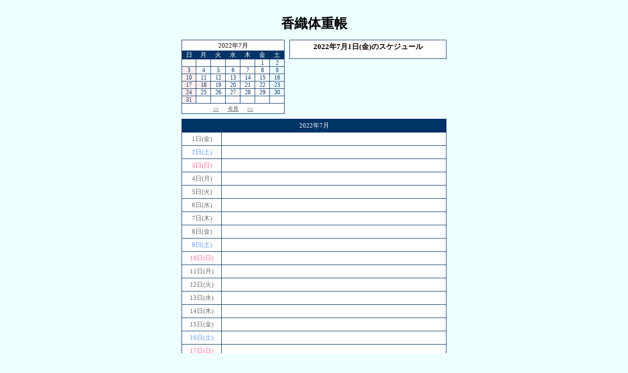

--- FILE ---
content_type: text/html
request_url: http://mokorin.com/boosuke-kaori/boosuke/boosuke.cgi?mission=boosuke&year=2022&month=7
body_size: 1920
content:
<?xml version="1.0" encoding="Shift_JIS"?>
<!DOCTYPE html PUBLIC "-//W3C//DTD XHTML 1.0 Transitional//EN" "http://www.w3.org/TR/xhtml1/DTD/xhtml1-transitional.dtd">
<html xmlns="http://www.w3.org/1999/xhtml" lang="ja" xml:lang="ja">
<head>
<meta http-equiv="content-type" content="text/html; charset=shift_jis" />
<title>2022年7月のスケジュール</title>
<meta name="description" content="2022年7月のスケジュール。" />
<meta name="keywords" content="2022年7月のスケジュール" />
<meta http-equiv="Content-Script-Type" content="text/javascript" />
<meta http-equiv="Content-Style-Type" content="text/css" />
<meta http-equiv="Content-Script-Type" content="text/javascript" />
<style type="text/css">
body{
 margin:0px;
 padding:10px;
 background-color:#eeffff;
}
a:link   {color:#0066bb;}
a:visited{color:#0066bb;}
a:hover  {color:#0066bb;}
table{
 border-collapse:collapse;
 margin:0px;
 border:solid 1px #003366;
}
table.calen{
 width:210px;
 border-collapse:collapse;
 margin:0px 10px 0px 0px;
 border:solid 1px #003366;
}
td.mo,td.navi,td.week,td.day,td.sat,td.sun{
 width:auto;
 line-height:120%;
 text-align:center;
 vertical-align:middle;
 padding:0px 0px 0px 0px;
 border:solid 1px #003366;
}
td.mo  {font-size:10pt;color:#000000;background-color:#ffffff;padding:3px 0px 2px 0px;}
td.navi{font-size:8pt;color:#333333;background-color:#ffffff;padding:5px 5px 3px 5px;}
td.week{font-size:10pt;color:#ffffff;background-color:#003366;}
td.day {font-size:9pt;color:#003366;background-color:#ffffff;}
td.sat {font-size:9pt;color:#003366;background-color:#eeffff;}
td.sun {font-size:9pt;color:#003366;background-color:#ffeeee;}
a:link.day    {color:#003366;}
a:visited.day {color:#003366;}
a:hover.day   {color:#003366;}
a:link.navi   {color:#333333;}
a:visited.navi{color:#333333;}
a:hover.navi  {color:#333333;}
table.po{
 float:right;
 width:320px;
 border-collapse:collapse;
 margin:0px 0px 0px 0px;
 border:solid 1px #003366;
 background-color:#ffffff;
}
td.po1,td.po2{
 padding:5px 5px 5px 5px;
 line-height:120%;
 vertical-align:middle;
 border:none;
}
td.po1{
 width:auto;
 color:#110000;
 font-size:11pt;
 text-align:center;
}
td.po2{
 width:auto;
 color:#999999;
 font-size:9pt;
 background-color:;
 text-align:left;
}
table.sch{
 width:540px;
 border-collapse:collapse;
 margin:0px 0px 0px 0px;
 border:solid 1px #003366;
}
td.sch,td.sch1,td.sch2{
 padding:5px 5px 5px 5px;
 line-height:120%;
 vertical-align:middle;
 border:solid 1px #003366;
}
td.sch{
 width:auto;
 font-size:10pt;
 color:#ffffff;
 background-color:#003366;
 text-align:center;
}
td.sch1{
 width:70px;
 color:#666666;
 font-size:10pt;
 background-color:#ffffff;
 text-align:center;
}
td.sch2{
 width:auto;
 color:#666666;
 font-size:10pt;
 background-color:#ffffff;
 text-align:left;
}
table.lay{
 width:540px;
 border-collapse:collapse;
 margin:10px 0px 10px 0px;
 border:none;
}
td.lay1,td.lay2,td.lay3,td.lay4,td.lay5{
 width:auto;
 vertical-align:top;
 border:solid 1px #000000;
 border:none;
}
td.lay2,td.lay3,td.lay4,td.lay5{
 padding:5px 0px 5px 0px;
}
td.lay1{font-size:20pt;color:#000000;font-weight:bolder;text-align:center;padding:10px 0px 10px 0px;}
td.lay2{text-align:left;}
td.lay3{text-align:right;}
td.lay4{text-align:center;}
td.lay5{text-align:right;font-size:70%;}
p.c{
 font-size:70%;
 margin:50px 0px 10px 0px;
 padding:1px;
 font-weight:normal;
 text-align:right;
 line-height:110%;
 color:#0066bb;
}
</style>
</head>
<body>
<center>
<table class="lay">
<tr>
<td class="lay1" colspan="2">香織体重帳</td>
</tr>
<tr>
<td class="lay2">
 <table class="calen">
 <tr>
 <td class="mo" colspan="7">2022年7月</td>
 </tr>
 <tr>
 <td class="week">日</td>
 <td class="week">月</td>
 <td class="week">火</td>
 <td class="week">水</td>
 <td class="week">木</td>
 <td class="week">金</td>
 <td class="week">土</td>
 </tr>
 <tr>
 <td class="day">&nbsp;</td>
 <td class="day">&nbsp;</td>
 <td class="day">&nbsp;</td>
 <td class="day">&nbsp;</td>
 <td class="day">&nbsp;</td>
 <td class="day">1 </td>
 <td class="sat">2 </td>
 </tr>
 <tr>
 <td class="sun">3 </td>
 <td class="day">4 </td>
 <td class="day">5 </td>
 <td class="day">6 </td>
 <td class="day">7 </td>
 <td class="day">8 </td>
 <td class="sat">9 </td>
 </tr>
 <tr>
 <td class="sun">10 </td>
 <td class="day">11 </td>
 <td class="day">12 </td>
 <td class="day">13 </td>
 <td class="day">14 </td>
 <td class="day">15 </td>
 <td class="sat">16 </td>
 </tr>
 <tr>
 <td class="sun">17 </td>
 <td class="sun">18 </td>
 <td class="day">19 </td>
 <td class="day">20 </td>
 <td class="day">21 </td>
 <td class="day">22 </td>
 <td class="sat">23 </td>
 </tr>
 <tr>
 <td class="sun">24 </td>
 <td class="day">25 </td>
 <td class="day">26 </td>
 <td class="day">27 </td>
 <td class="day">28 </td>
 <td class="day">29 </td>
 <td class="sat">30 </td>
 </tr>
 <tr>
 <td class="sun">31 </td>
 <td class="day">&nbsp;</td>
 <td class="day">&nbsp;</td>
 <td class="day">&nbsp;</td>
 <td class="day">&nbsp;</td>
 <td class="day">&nbsp;</td>
 <td class="day">&nbsp;</td>
 </tr>
 <tr>
 <td class="navi" colspan="7">
 <a href="boosuke.cgi?mission=boosuke&amp;year=2022&amp;month=6" class="navi">&lt;&lt;</a>&nbsp; &nbsp; &nbsp;
 <a href="boosuke.cgi?mission=boosuke" class="navi">今月</a>&nbsp; &nbsp; &nbsp;
 <a href="boosuke.cgi?mission=boosuke&amp;year=2022&amp;month=8" class="navi">&gt;&gt;</a>
 </td>
 </tr>
 </table>
</td>
<td class="lay3">
 <table class="po">
 <tr><td class="po1" id="point1"></td></tr>
 <tr><td class="po2" id="point2"></td></tr>
 </table>
</td>
</tr>
<tr>
<td class="lay4" colspan="2">
 <table class="sch">
 <tr>
 <td class="sch" colspan="2">2022年7月</td>
 </tr>
 <tr>
 <td class="sch1">1日(金)</td>
 <td class="sch2"><div id="sche-2022-7-1"></div></td>
 </tr>
 <tr>
 <td class="sch1" style="color:#5599ff;">2日(土)</td>
 <td class="sch2"><div id="sche-2022-7-2"></div></td>
 </tr>
 <tr>
 <td class="sch1" style="color:#ff6699;">3日(日)</td>
 <td class="sch2"><div id="sche-2022-7-3"></div></td>
 </tr>
 <tr>
 <td class="sch1">4日(月)</td>
 <td class="sch2"><div id="sche-2022-7-4"></div></td>
 </tr>
 <tr>
 <td class="sch1">5日(火)</td>
 <td class="sch2"><div id="sche-2022-7-5"></div></td>
 </tr>
 <tr>
 <td class="sch1">6日(水)</td>
 <td class="sch2"><div id="sche-2022-7-6"></div></td>
 </tr>
 <tr>
 <td class="sch1">7日(木)</td>
 <td class="sch2"><div id="sche-2022-7-7"></div></td>
 </tr>
 <tr>
 <td class="sch1">8日(金)</td>
 <td class="sch2"><div id="sche-2022-7-8"></div></td>
 </tr>
 <tr>
 <td class="sch1" style="color:#5599ff;">9日(土)</td>
 <td class="sch2"><div id="sche-2022-7-9"></div></td>
 </tr>
 <tr>
 <td class="sch1" style="color:#ff6699;">10日(日)</td>
 <td class="sch2"><div id="sche-2022-7-10"></div></td>
 </tr>
 <tr>
 <td class="sch1">11日(月)</td>
 <td class="sch2"><div id="sche-2022-7-11"></div></td>
 </tr>
 <tr>
 <td class="sch1">12日(火)</td>
 <td class="sch2"><div id="sche-2022-7-12"></div></td>
 </tr>
 <tr>
 <td class="sch1">13日(水)</td>
 <td class="sch2"><div id="sche-2022-7-13"></div></td>
 </tr>
 <tr>
 <td class="sch1">14日(木)</td>
 <td class="sch2"><div id="sche-2022-7-14"></div></td>
 </tr>
 <tr>
 <td class="sch1">15日(金)</td>
 <td class="sch2"><div id="sche-2022-7-15"></div></td>
 </tr>
 <tr>
 <td class="sch1" style="color:#5599ff;">16日(土)</td>
 <td class="sch2"><div id="sche-2022-7-16"></div></td>
 </tr>
 <tr>
 <td class="sch1" style="color:#ff6699;">17日(日)</td>
 <td class="sch2"><div id="sche-2022-7-17"></div></td>
 </tr>
 <tr>
 <td class="sch1" style="color:#ff6699;">18日(月)</td>
 <td class="sch2">海の日<br /><div id="sche-2022-7-18"></div></td>
 </tr>
 <tr>
 <td class="sch1">19日(火)</td>
 <td class="sch2"><div id="sche-2022-7-19"></div></td>
 </tr>
 <tr>
 <td class="sch1">20日(水)</td>
 <td class="sch2"><div id="sche-2022-7-20"></div></td>
 </tr>
 <tr>
 <td class="sch1">21日(木)</td>
 <td class="sch2"><div id="sche-2022-7-21"></div></td>
 </tr>
 <tr>
 <td class="sch1">22日(金)</td>
 <td class="sch2"><div id="sche-2022-7-22"></div></td>
 </tr>
 <tr>
 <td class="sch1" style="color:#5599ff;">23日(土)</td>
 <td class="sch2"><div id="sche-2022-7-23"></div></td>
 </tr>
 <tr>
 <td class="sch1" style="color:#ff6699;">24日(日)</td>
 <td class="sch2"><div id="sche-2022-7-24"></div></td>
 </tr>
 <tr>
 <td class="sch1">25日(月)</td>
 <td class="sch2"><div id="sche-2022-7-25"></div></td>
 </tr>
 <tr>
 <td class="sch1">26日(火)</td>
 <td class="sch2"><div id="sche-2022-7-26"></div></td>
 </tr>
 <tr>
 <td class="sch1">27日(水)</td>
 <td class="sch2"><div id="sche-2022-7-27"></div></td>
 </tr>
 <tr>
 <td class="sch1">28日(木)</td>
 <td class="sch2"><div id="sche-2022-7-28"></div></td>
 </tr>
 <tr>
 <td class="sch1">29日(金)</td>
 <td class="sch2"><div id="sche-2022-7-29"></div></td>
 </tr>
 <tr>
 <td class="sch1" style="color:#5599ff;">30日(土)</td>
 <td class="sch2"><div id="sche-2022-7-30"></div></td>
 </tr>
 <tr>
 <td class="sch1" style="color:#ff6699;">31日(日)</td>
 <td class="sch2"><div id="sche-2022-7-31"></div></td>
 </tr>
 </table>
</td>
</tr>
<tr>
<td class="lay5" colspan="2">
<a href="http://mokorin.com/">HOME</a> &nbsp; &nbsp;
<a href="boosuke.cgi">管理</a>
</td>
</tr>
</table>
<p class="c"><a href="http://boocgi.org/">boosuke by ブーＣＧＩ</a></p>
</center>
<script type="text/javascript" src="boosuke.js"></script>
<script type="text/javascript">pointSche('2022','7');</script>
</body>
</html>


--- FILE ---
content_type: application/javascript
request_url: http://mokorin.com/boosuke-kaori/boosuke/boosuke.js
body_size: 498
content:

function pointSche(yea,mon,day){
	var Week = new Array('日','月','火','水','木','金','土');
	var date = new Date;
	var now_day = date.getDate();
	var now_mon = date.getMonth()+1;
	var now_yea = date.getFullYear();
	
	var days = new Date();
	if(!day){
		if(yea==now_yea && mon==now_mon){
			day = now_day;
		}else{
			day = 1;
		}
	}
	yea = yea || now_yea;
	mon = mon || now_mon;
	
	var sche = document.getElementById('sche-'+yea+'-'+mon+'-'+day).innerHTML;
	if(!sche){
		var flag = 0;
		for(var d=day+1;d<=31;d++){
			var obj = document.getElementById('sche-'+yea+'-'+mon+'-'+d);
			if(obj && obj.innerHTML){
				sche = document.getElementById('sche-'+yea+'-'+mon+'-'+d).innerHTML;
				day = d;
				flag++;
				break;
			}
		}
		if(flag == 0){
			day = 1;
			sche = ' ';
		}
	}
	var date2 = new Date;
	    date2.setDate(day);
	    date2.setMonth(mon-1);
	    date2.setFullYear(yea);
	var wee = date2.getDay();
	
	document.getElementById('point1').innerHTML = '<b>'+yea+'年'+mon+'月'+day+'日('+Week[wee]+')のスケジュール</b>';
	document.getElementById('point2').innerHTML = sche;
}
